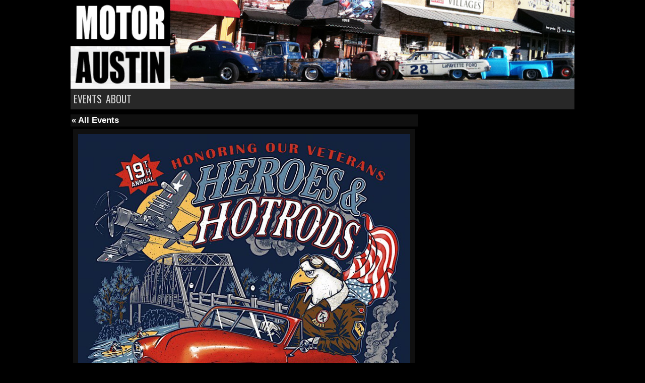

--- FILE ---
content_type: text/html; charset=utf-8
request_url: http://www.motoraustin.com/event/184
body_size: 2253
content:


<!DOCTYPE html PUBLIC "-//W3C//DTD XHTML 1.0 Transitional//EN" "http://www.w3.org/TR/xhtml1/DTD/xhtml1-transitional.dtd">

<html xmlns="http://www.w3.org/1999/xhtml" >
<head><title>
	Heroes and Hot Rods Veterans Weekend Car Show
</title><meta name="description" content="Heroes and Hot Rods Veterans Weekend Car Show. Bastrop, Texas. Start Date: 11/7/2025" /><meta name="viewport" content="width=device-width" /><meta name="HandheldFriendly" content="true" /><link href="https://fonts.googleapis.com/css?family=Oswald:400,700" rel="stylesheet" type="text/css" /><link href="../style.css" rel="stylesheet" />
	<script type="text/javascript" src="/scripts/gana.js"></script>
	<script async src="//pagead2.googlesyndication.com/pagead/js/adsbygoogle.js"></script>
	<script>
		(adsbygoogle = window.adsbygoogle || []).push({
			google_ad_client: "ca-pub-8037773396405316",
			enable_page_level_ads: true
		});
	</script>
</head>
<body>
<form name="form1" method="post" action="./184" id="form1">
<div>
<input type="hidden" name="__VIEWSTATE" id="__VIEWSTATE" value="/[base64]" />
</div>

<div>

	<input type="hidden" name="__VIEWSTATEGENERATOR" id="__VIEWSTATEGENERATOR" value="05E0F5E4" />
</div>
<div class="page">
	<div><a href='/'><img id='header-full' style='width:100%' src='/images/header.jpg' /></a><a href='/'><img id='header-m' style='width:100%' src='/images/header-m.jpg' /></a><div class='ghmenu'><a href='/' >EVENTS</a>&nbsp;&nbsp;<a href='/about' >ABOUT</a>&nbsp;&nbsp;</div></div>
	<div class="main">
		<div class="content"><div class='navbar'><a class='navbar-link' href='/' > <b>&laquo; All Events</b> </a></div><div class='event-detail'><center><img src='http://www.motortexas.com/images-events/bastrop-heroes-and-hot-rods-ve-2025.jpeg' style='width:100%;' /></center><br /><p style='margin:0 0 6px 0;padding:2px;'><span style='font-size:small;font-weight:normal;color:red;'>PAST</span></p><h1 class='event-detail-title'>Heroes and Hot Rods Veterans Weekend Car Show</h1><p class='event-city'>Bastrop, Texas</p><p style='margin:0 0 12px 0;padding:0;font-size:1.2em;color:white;'>Date: (Fri) Nov 07, 2025 to (Sat) Nov 08, 2025</p><div style='margin:0;padding:0;'>Bastrop Area Cruisers Heroes & Hot Rods Veterans Day Weekend Car Show!<br /><br />Registration is $35/vehicle which includes 1 T-shirt,  Online Registration ONLY - first 400 entries will attend, No day of event registration accepted.  Rain or Shine.  Register now to save your spot before registration closes November 2nd!<br /><br />Website<br /><a href='https://bastropareacruisers.com/' target='_blank' title='https://bastropareacruisers.com/'>bastropareacruisers.com/</a><br /><br />Facebook<br /><a href='https://www.facebook.com/groups/398024867036356/' target='_blank' title='https://www.facebook.com/groups/398024867036356/'>www.facebook.com/groups/398024867036356/</a><br /><br />Bastrop car show, Things to do in Bastrop, Bastrop Events, Veterans<br /></div><div style='text-align:left;margin:40px 0 5px 0'></div><p class='dim'><b>DISCLAIMER:</b> We add show dates and descriptions as a convenience! Always always always visit the show sponsor's web site to verify dates and details!</p></div></div>
		<div class="sidebar"></div>
	</div>
	<div class="footer"><div class='footer'><p><a  href='/'>Events</a> | <a  href='/about'>About</a></p><p><a  href='/invite-texas'>Submit Event</a></p><p><a  href='/terms-of-use'>Terms of Use</a> | <a  href='/privacy-policy'>Privacy</a> </p><p><em style='font-size:1.2em;'>MOTOR Austin&trade;</em></p><p><em>Made in Texas</em></p><p>Copyright &copy; 2008 - 2026 All Rights Reserved</p><p style='font-size:0.8em;color:gray;'><em>Powered by MOTOR Texas&trade;</em></p></div></div>
</div>
</form>
</body>
</html>


--- FILE ---
content_type: text/html; charset=utf-8
request_url: https://www.google.com/recaptcha/api2/aframe
body_size: 269
content:
<!DOCTYPE HTML><html><head><meta http-equiv="content-type" content="text/html; charset=UTF-8"></head><body><script nonce="SJuWje8Q0HYyFjDkJBvcTw">/** Anti-fraud and anti-abuse applications only. See google.com/recaptcha */ try{var clients={'sodar':'https://pagead2.googlesyndication.com/pagead/sodar?'};window.addEventListener("message",function(a){try{if(a.source===window.parent){var b=JSON.parse(a.data);var c=clients[b['id']];if(c){var d=document.createElement('img');d.src=c+b['params']+'&rc='+(localStorage.getItem("rc::a")?sessionStorage.getItem("rc::b"):"");window.document.body.appendChild(d);sessionStorage.setItem("rc::e",parseInt(sessionStorage.getItem("rc::e")||0)+1);localStorage.setItem("rc::h",'1768681497447');}}}catch(b){}});window.parent.postMessage("_grecaptcha_ready", "*");}catch(b){}</script></body></html>

--- FILE ---
content_type: text/css
request_url: http://www.motoraustin.com/style.css
body_size: 5049
content:
/*
	Colors:
	background-color:#191919; almostblack
    background-color:#E6E6E6; almost white
    background-color:#101010; black (-2)
    background-color:#202020; black (-4)
    background-color:#303030; black (-6)
*/

/*body*/
a:link {color: #FFC080;} /*  */
a:visited {color: darkgoldenrod;}
a:active {color: red;}

a.menu-link:link {color: white;}
a.menu-link:visited {color: white;}
a.menu-link:active {color: white;}

/* Mobile STYLES - BEG ---------------------------------------------*/
body
{
	padding: 0;
	margin: 0;
	font-family: Verdana, Arial, Helvetica, sans-serif;
	font-size: 14px;
	color: white; /* text. is inherited by divs. */
	background-color: black; /* #383838 */
}

.page
{
	margin:0 auto 0 auto;
	padding:0; /*6px;*/
	/*width:100%;*/
	min-width:320px;
	max-width: 1000px; /* 700 + 300 */
    overflow:hidden;
    background-color:black;
	/* debugging 
	background-color:white;
	border-color: dimgray;
	border-width: 1px;
	border-style: solid; */
}

div.main /* content & sidebar container */
{
	margin:10px 0 0 0;
	padding:0;
    background-color:black;
}

div.content
{
	margin:0 311px 0 0;
	padding:0;
	min-width:400px;
	max-width:700px;
	overflow:hidden;
	float:left;
	background-color:black;
	/* debugging 
	background-color:blue;
	border-color: dimgray;
	border-width: 1px;
	border-style: solid; */
}

div.sidebar
{
	margin:0 0 0 -310px;
	padding:0 5px 0 5px;
	width:300px;
    overflow:hidden;
    float:right;
    background-color:black;
	/* debugging
	background-color:blue;
	border-color: dimgray;
	border-width: 1px;
	border-style: solid;
	*/
}

div.footer
{
	margin:0 0 40px 0;
	padding:10px 10px 10px 10px;
    background-color:#101010; /* #202020 black (-4) */
    text-align: center;
    clear:both;
}

div.footer a
{
	text-decoration:none;
}

/*
* Global H Menu 4/2017 
*/

div.ghmenu
{
	font-family: Oswald, Arial, Verdana;
	font-size:1.4em;
	background-color:#282828; /* black-5 */
	margin:0 0 0px 0;
	padding:6px;
	color:White;
}

div.ghmenu a
{
	font-family: Oswald, Arial, Verdana;
	font-size:1.0em;
	text-decoration:none;
	color:lightgrey;
	cursor: pointer;
	white-space: nowrap; /* MT Change */
}

div.ghmenu span
{
	font-family: Oswald, Arial, Verdana;
	font-size:1.0em;
	color: white;
	white-space: nowrap;
	font-weight: normal; /* temp */
	background-color: #404040;
	padding: 5px;
	margin: 0px;
	cursor: default; /* arrow */
}

/* End Global H Menu items */

/* horiz nav container below header. */
div.navbar
{
	margin: 0 0 5px 0;
	padding: 2px;
	background-color:#101010; /* black (-2) */
	font-size:1.2em;
}

a.navbar-link
{
	text-decoration: none;
	color: white;
}

.feature-box
{
    background-image: url(images/bg-asphalt-01.jpg);
    /*width: 100%; /*476px;*/
    margin: 0 0 10px 0; /*5px;*/
    padding: 10px;
	/*border: 1px solid #444444; /* was gray */
    overflow:hidden;
}

.feature-box-title
{
    font-size: 2.2em;
    font-weight: bold;
    padding: 0px 0px 5px 0px;
    color: white; /* #CCCCCC LH orange #ff5511, red #aa0022 blue #1199ff; lightgrey; soft white #CCCCCC */
}

.feature-box-content-grid
{
	text-align: center;
	margin: 0 0 10px 0;
	padding: 0px;
}

.infobox-body
{
	/*width:96%;*/
	font-weight: normal;
	/* font-size: normal; */
	color: lightgrey;
	margin-top: 0px;
	margin-right: 3px;
	margin-left: 3px;
	margin-bottom: 15px;
	border-color: dimgray;
	border-width: 1px;
	border-style: solid;
	padding: 5px;
}

.infobox-title
{
	font-weight: bold;
	color: white;
	margin-top: 5px;
	margin-right: 3px;
	margin-left: 3px;
	margin-bottom: 0px;
	background-color: dimgray;
	border-color: dimgray;
	border-width: 1px 1px 0px 1px;
	border-style: solid;
	padding: 2px;
	width: auto;
}

/*
* Event Detail page.
*/

.event-detail
{
	color: lightgrey;
	margin: 0px 5px 15px 5px;
	padding: 10px;
	border-width: 0px;
	background-color:#101010; /* black (-2) */
}

h1.event-detail-title
{
	font-family:  Verdana, Arial, Helvetica, sans-serif, "Courier New";
	font-weight: normal; /* bold; */
	font-size: 2.2em; /* 18px; */
	color: white; /* GoldenRod; white #bbbbbb */
	margin: 0 0 10px 0;
	padding:0;
}

p.event-city
{
	font-family: Verdana, Arial, Helvetica, sans-serif;
	font-weight: normal;
	font-size: 1.8em;
	color: white;
	margin: 0 0 10px 0;
}

/* etw Events This Week */
div.etw
{
	color: white;
	margin: 0px 0px 15px 0px;
	padding: 10px;
	border-width: 0px;
	background-color:#101010; /* black (-2) */
}

div.etw h2
{
	font-family:  Verdana, Arial, Helvetica, sans-serif, "Courier New";
	font-weight: normal; /* bold; */
	font-size: 1.6em; /* 18px; */
	color: white; /* GoldenRod; white #bbbbbb */
	margin: 0 0 10px 0;
	padding:0;
	text-transform: uppercase;
}
	
a.etw-event-link
{
	font-family: Verdana, Arial, Helvetica, sans-serif;
	font-weight: normal;
	font-size: 1.2em;
	color: #ff5511 ; /* LH orange #ff5511, red #aa0022 blue #1199ff; */
	text-decoration:none;
}


/*
* END Event Detail page.
*/

a.blog-title-link /* still longer needed after 9/2017? */
{
	font-family: Verdana, Arial, Helvetica, sans-serif;
	font-weight: normal;
	font-size: 18px;
	color: #ff5511 ; /* LH orange #ff5511, red #aa0022 blue #1199ff; */
	text-decoration:none;
	/*background-color: GoldenRod;*/
	/*border-bottom: 1 dashed silver;*/
	padding: 2px;
}

/* BEGIN  Attractions (blog style) Not for events, car clubs, etc. */

div.blog-list-item /* new 9/2017 */
{
	margin:0 0px 50px 0px;
}

div.blog-list-item h1
{
	margin:0;
	padding:0;
}

div.blog-list-item-cat-box
{
	line-height:260%;
	margin:0 0 20px 0;
	padding:0;
}

div.blog-list-item-cat-box a
{
	margin:0px; /* works on left and right, but not top and bottom. */
	font-size: 0.8em;
	color: slategray;
	border:1px solid slategray;
	background-color:black; /*darkslategrey;*/
	padding: 4px;
	text-decoration: none;
	cursor: pointer;
	white-space: nowrap;
}

a.doc-list-title-link /* same as menu3, event-title class */
{
	font-family: Verdana, Arial, Helvetica, sans-serif;
	font-weight: normal;
	font-size: 20px;
	color: #ff5511 ; /* LH orange #ff5511, red #aa0022 blue #1199ff; */
	text-decoration:none;
	padding: 2px;
}

/* Recent blog post list */

a.recent-blog-title-link /* same as menu3, event-title class */
{
	font-family: Arial, Helvetica, sans-serif;
	font-weight: normal;
	font-size: 18px;
	color: #ff5511 ; /* LH orange #ff5511, red #aa0022 blue #1199ff; */
	text-decoration:none;
}


img.doc-list-thumb
{
	border-width: 0px;
	width:100%;
	margin:0;
	padding:0;
}

p.item-summary
{
	color: #999999;
	margin: 2px 0px 4px 0px;
	font-size: 16px;
}

h2.category-filter
{
	font-size: 18px;
	font-family: Verdana, Arial, Helvetica, sans-serif, "Courier New";
	font-weight: bold;
	color: white;
	margin: 0px 0px 20px 0px;
}

/* END  blog-list-item tags */

div.blog-tags
{
	font-size: 1.0em;
	line-height:260%;
	margin:0 0 20px 0;
	padding:0;
	text-align:center;
}

div.blog-tags a
{
	margin:5px; /* works on left and right, but not top and bottom. */
	color: white;
	background-color:darkslategrey;
	padding: 5px;
	text-decoration: none;
	cursor: pointer;
	white-space: nowrap;
}

div.doc /* used where? .document is the blog class */
{
	padding: 5px;
}
    
.car-tbl
{
    width: 100%;
    border-collapse: collapse;
}

.car-tbl td
{
    border-color: dimgray;
    border-style: solid;
    border-width: 0px 0px 1px 0px;
}

.header-old
{
    background: url(header.jpg);
    background-repeat: no-repeat;
    height: 50px;
	border-width: 0 0 1px 0;
	border-color: dimgray;
	border-style: solid;
	background-color: black;
	padding: 0px;
	margin: 0px;
}

h1.menu /* delete */
{
	border-color: dimgray;
	border-width: 0px 0px 1px 0px;
	border-style: solid;
	background-color: black;
	margin: 0px;
	font-style: italic;
	font-size: large;
	font-weight: bold;
	color: darkorange;
	padding: 0 5px 5px 5px;
	text-align: left;
}

h1
{
	font-weight: bold;
	font-size: 2.0em;
	color: white;
	margin: 0px 0px 20px 0px;
}

h2
{
	margin: 40px 0 10px 0;
	font-weight: bold;
	font-size: 1.8em;
	color: white; /* GoldenRod */
}

h3
{
	font-family: Verdana, Arial, Helvetica, sans-serif;
	font-weight: bold;
	font-size: 1.4em;
	color: white; /* GoldenRod */
}

h2.event
{
	font-size: x-large;
	color: ghostwhite;
}

.menu-item
{
    padding: 10px 10px 10px 5px;
	border-color: dimgray;
	border-width: 1px 0px 1px 0px;
	border-style: solid;
	background-color: black;
	margin: 0px;
	color: gray;
	font-size: 16px;
	font-weight: bold;
}

.menu-item a
{
	font-weight: bold;
	text-decoration: none;
	color: darkorange;
	font-size: 16px;
	/*background-color: GoldenRod;*/
	/*border-bottom: 1 dashed silver;*/
	/* padding: 30px; */
}

.menu-item span
{
	font-weight: bold;
	color: darkorange;
	font-size: 16px;
	float: right;
	/*background-color: GoldenRod;*/
	/*border-bottom: 1 dashed silver;*/
	/* padding: 30px; */
}

.doc-list-item
{
    padding: 5px;
	border-color: dimgray;
	border-width: 0px 0px 1px 0px;
	border-style: solid;
	background-color: #191919; /*black;*/
	margin: 0px;
}


font.strikethrough
{
	text-decoration: line-through;
}

.event-title
{
	font-weight: normal;
	font-size: medium;
	color: white;
	margin: 2px 2px 10px 0px;
}


/* EVENTS LIST STYLES */

.event-list-month-grp
{
	margin:15px 0 20px 0;
	padding:0;
    font-size: 3.6em;
    font-weight: bold;
    padding: 0px 0px 5px 0px;
    color:white; /* LH orange #ff5511, red #aa0022 blue #1199ff; lightgrey; soft white #CCCCCC */
}

.event-list-item
{
    padding: 5px;
	border-color: dimgray;
	border-width: 0px 0px 1px 0px;
	border-style: solid;
	background-color: #191919; /*black;*/
	margin: 1px 0 6px 0;
}

a.event-list-title-link /* same as menu3, event-title class */
{
	font-family: Verdana, Arial, Helvetica, sans-serif;
	font-weight: normal;
	font-size: 24px;
	color: #ff5511 ; /* LH orange #ff5511, red #aa0022 blue #1199ff; */
	text-decoration:none;
	padding: 2px;
}

.moreless
{
	font-weight: bold;
	margin: 5px;
	background-color: darkgoldenrod; /* #996633 006699 006666 */
	color: white;
	padding: 5px;
	border-color: #996633; /* 006699 006666 */
	border-width: 1px;
	border-style: solid;
	cursor: pointer;
	white-space: nowrap; /* MT Change */
}

/* END...EVENTS LIST STYLES */


a.menu2:link {color: #ff5511;}/* LH orange #ff5511, red #aa0022 blue #1199ff; */
a.menu2:visited {color: #ff5511;}
a.menu2:active {color: #1199ff;}
a.menu2:hover {color: white;}

.menu2
{
	font-family: Verdana, Arial, Helvetica, sans-serif;
	font-weight: normal;
	font-size: large; /*14px;*/
	color: #ff5511 ; /* LH orange #ff5511, red #aa0022 blue #1199ff; */
	text-decoration:none;
	/*background-color: GoldenRod;*/
	/*border-bottom: 1 dashed silver;*/
	padding: 2px;
}

.menu2sel
{
	font-family: Verdana, Arial, Helvetica, sans-serif;
	font-weight: bold;
	font-size: 14px;
	color: #1199ff ; /* LH orange #ff5511, red #aa0022 blue #1199ff; */
	text-decoration:none;
	/*background-color: GoldenRod;*/
	/*border-bottom: 1 dashed silver;*/
	padding: 2px;
}


/* 
 Document 
*/

div.document
{
	font-family: Verdana, Arial, Helvetica, sans-serif;
	font-size: 1.2em;
	margin: 0 0 20px 0;
	padding: 0px 10px 0 10px;
	line-height: 1.4;
	overflow:hidden;
}

div.document h1 /* blog title */
{
	font-family: Arial, Helvetica, sans-serif;
	font-size: 2.2em;
	margin: 0px 0px 0px 0px;
	padding:0;
	font-weight: normal;
	color: white;
}

div.document h2
{
	font-family: Arial, Helvetica, sans-serif;
	font-size: 1.8em;
	margin: 30px 0 10px 0;
	font-weight: normal;
	color: white;
}

div.document h3
{
	font-family: Arial, Helvetica, sans-serif;
	font-size: 1.4em;
	margin: 20px 0 10px 0;
	font-weight: bold;
	color: white;
}

div.document .author /* might convert to div. */
{
	margin: 0 0 25px 0;
	padding:0;
	font-family: Arial, Helvetica, sans-serif;
	font-weight: normal;
	font-size: 1.0em;
	color: white;
}

div.document ul
{
	margin: 0 0 0px 0;
	padding:0 0 0 20px;
}

div.document li
{
	margin: 0 0 10px 0;
}

div.document a
{
	color:#ff5511;/* LH orange #ff5511, blue #1199ff; */
	text-decoration:none;
}

.doc-caption
{
	font-size:0.8em;
}

span.doc-credits
{
	font-size:0.8em;
}

/* End Document */


a.see-more
{
	font-size: 14px;
	text-decoration:none;
}

a.see-more:link {color: #CCCCCC;}  /* soft white #CCCCCC */
a.see-more:visited {color: #CCCCCC;}
a.see-more:active {color: #CCCCCC;}


a.link-button-link:link {color: white;}
a.link-button-link:visited {color: white;}
a.link-button-link:active {color: white;}

a.link-button-link
{
	font-weight: normal;
	font-size: 14px;
	text-decoration:none;
}

span.link-button
{
	font-weight: bold;
	margin: 5px;
	background-color: darkgoldenrod; /* #996633 006699 006666 */
	color: white;
	padding: 5px;
	border-color: #996633; /* 006699 006666 */
	border-width: 1px;
	border-style: solid;
	text-decoration: none;
	cursor: pointer;
	white-space: nowrap; /* MT Change */
}

a.page-nav-link
{
	font-family: Verdana, Arial, Helvetica, sans-serif;
	font-weight: normal;
	font-size: 1.8em; /*18px;*/
	text-decoration:none;
	/* color: GoldenRod; */
	/*background-color: GoldenRod;*/
	/*border-bottom: 1 dashed silver;*/
	/* padding: 30px; */
}

a.page-nav-link:link {color: white;}
a.page-nav-link:visited {color: white;}
a.page-nav-link:active {color: white;}

/* new metro sites */

div.regions
{
	text-align:center;
	line-height:3.2em;/*3.2em;*/
	margin:10px 0 2px 0;
}

div.regions a
{
	font-family: Verdana, Arial, Helvetica, sans-serif;
	font-weight: normal;
	font-size: 1.2em; /*1.2em;*/
	text-decoration:none;
	color:white;
	border: 1px solid white;
	margin: 2px;
	padding:4px;
	white-space: nowrap;
}

/* 
 MENU Filter This Weekend
*/

div.weekend
{
	margin:2px 0 10px 0;
	text-align:left;
	line-height:2.0em;/*3.2em;*/
	font-size: 1.0em; /*1.2em;*/
}

div.weekend a
{
	border: 1px solid white;
	margin: 2px;
	padding:4px;
	font-weight: normal;
	text-decoration:none;
	color:white;
	background:black;
	white-space: nowrap;
}


/* 
 METRO CITY MENU new 1/2017 
*/

div.hmenu
{
	font-size:1.3em;
	font-weight:bolder;
	background-color:#303030; /* black -3 */
	margin:0px;  /* new mobile only */
	padding:0px 0 0px 0px;
	color:white;
	line-height: 2.4em; /* new mobile only */
}

/* div.hmenu:first-child */
a.hmenu-tx
{
	font-size:1.0em;
	font-weight:bold;
	text-decoration:none;
	color:#ff5511; /* LH orange */
	cursor: pointer;
	white-space: nowrap; /* MT Change */
}

a.hmenu
{
	padding: 5px;
	margin: 0px;
	font-size:1.0em;
	text-decoration:none;
	color: lightgrey; /*lightgrey ghostwhite */
	cursor: pointer;
	white-space: nowrap;
	font-weight: normal; /* temp */
	/*background-color: darkgoldenrod; /* #ff5511 LH orange */
	background-color: #303030;
}

span.hmenu
{
	font-size:1.0em;
	color: white;
	white-space: nowrap;
	font-weight: normal; /* temp */
	/* background-color: goldenrod; /* #ff5511 LH orange */
	background-color: #404040;
	padding: 5px;
	margin: 0px;
	cursor: default; /* arrow */
}

/* List item thumbnail */
.doc-list-thumb2
{
	border-width: 0px;
	float:right;
	width:150px;
	margin-left:5px;
}

div.category-box
{
	font-size: 1.0em;
	line-height:260%;
	margin:0 0 20px 0;
	padding:0;
}

div.category-box a
{
	margin:5px; /* works on left and right, but not top and bottom. */
	color: white;
	background-color:darkslategrey;
	padding: 5px;
	text-decoration: none;
	cursor: pointer;
	white-space: nowrap;
}

.page-nav-link
{
	font-family: Verdana, Arial, Helvetica, sans-serif;
	font-weight: normal;
	font-size: 18px;
	text-decoration:none;
	
	color: white;
	background-color: darkgoldenrod; /* #996633 006699 006666 */
	padding: 4px;
	border-color: #996633; /* 006699 006666 */
	border-width: 1px;
	border-style: solid;
	/*background-color: GoldenRod;*/
	/*border-bottom: 1 dashed silver;*/
	/* padding: 30px; */
}

.page-nav-page
{
	font-family: Times New Roman, Verdana, Arial, Helvetica, sans-serif;
	font-weight: normal;
	font-size: 24px;
	color: black;
	background-color: white;
	padding: 2px;
	border-color: white;
	border-width: 1px;
	border-style: solid;
}

a.page-nav-link:link {color: white;}
a.page-nav-link:visited {color: white;}
a.page-nav-link:active {color: white;}

.tag
{
	margin:5px;
	background-color: #303030;
	color: lightgrey;
    padding: 2px;
	border-color: dimgray;
	border-width: 1px;
	border-style: solid;
	text-decoration: none;
	cursor: pointer;
	white-space: nowrap; /* MT Change */
}

.menu3
{
	font-family: Verdana, Arial, Helvetica, sans-serif;
	font-weight: normal;
	font-size: 16px;
	color: #ff5511 ; /* LH orange #ff5511, red #aa0022 blue #1199ff; */
	text-decoration:none;
	/*background-color: GoldenRod;*/
	/*border-bottom: 1 dashed silver;*/
	padding: 2px;
}

/* end hmenu items */

/*
* About-Page Styles
*/

div.about-block
{
	margin:0;
	padding:10px;
}

div.about-block h2
{
	margin:0;
	padding:0;
}

div.about-block h3
{
	margin:30px 0 10px 0;
}

div.about-block a
{
	color:White;
}

/* end about page styles */

		
img.ad-square
{
	border:0;
	width:140px;
}

img.city-icon {
	width:150px;
	height:100px;
	margin:2px;
}
    
@media screen and (max-width:400px) {
    img.city-icon {
        width:100px;
        height:75px;
    }
}

/* Disp header img based on width */
#header-full
{
	display: inline;
}
#header-m
{
	display: none;
}


@media screen and (max-width:700px) {
    div.content {
		margin:0;
		float:none;
		min-width:320px;
    }
    div.sidebar {
		float:none;
		margin:0;
		width:auto;
		/*max-width: 700px;*/
    }
    #header-full
	{
		display: none;
	}
	#header-m
	{
		display: inline;
	}

}


--- FILE ---
content_type: text/plain
request_url: https://www.google-analytics.com/j/collect?v=1&_v=j102&a=828317184&t=pageview&_s=1&dl=http%3A%2F%2Fwww.motoraustin.com%2Fevent%2F184&ul=en-us%40posix&dt=Heroes%20and%20Hot%20Rods%20Veterans%20Weekend%20Car%20Show&sr=1280x720&vp=1280x720&_u=IEBAAEABAAAAACAAI~&jid=852749466&gjid=1227070869&cid=1907930136.1768681496&tid=UA-29638626-3&_gid=1088325965.1768681496&_r=1&_slc=1&z=455292783
body_size: -286
content:
2,cG-C75BWV5KRZ

--- FILE ---
content_type: application/x-javascript
request_url: http://www.motoraustin.com/scripts/gana.js
body_size: 432
content:
	(function (i, s, o, g, r, a, m)
	{
		i['GoogleAnalyticsObject'] = r; i[r] = i[r] || function ()
		{
			(i[r].q = i[r].q || []).push(arguments)
		}, i[r].l = 1 * new Date(); a = s.createElement(o),
	m = s.getElementsByTagName(o)[0]; a.async = 1; a.src = g; m.parentNode.insertBefore(a, m)
	})(window, document, 'script', '//www.google-analytics.com/analytics.js', 'ga');

	ga('create', 'UA-29638626-3', 'auto');
	ga('send', 'pageview');
